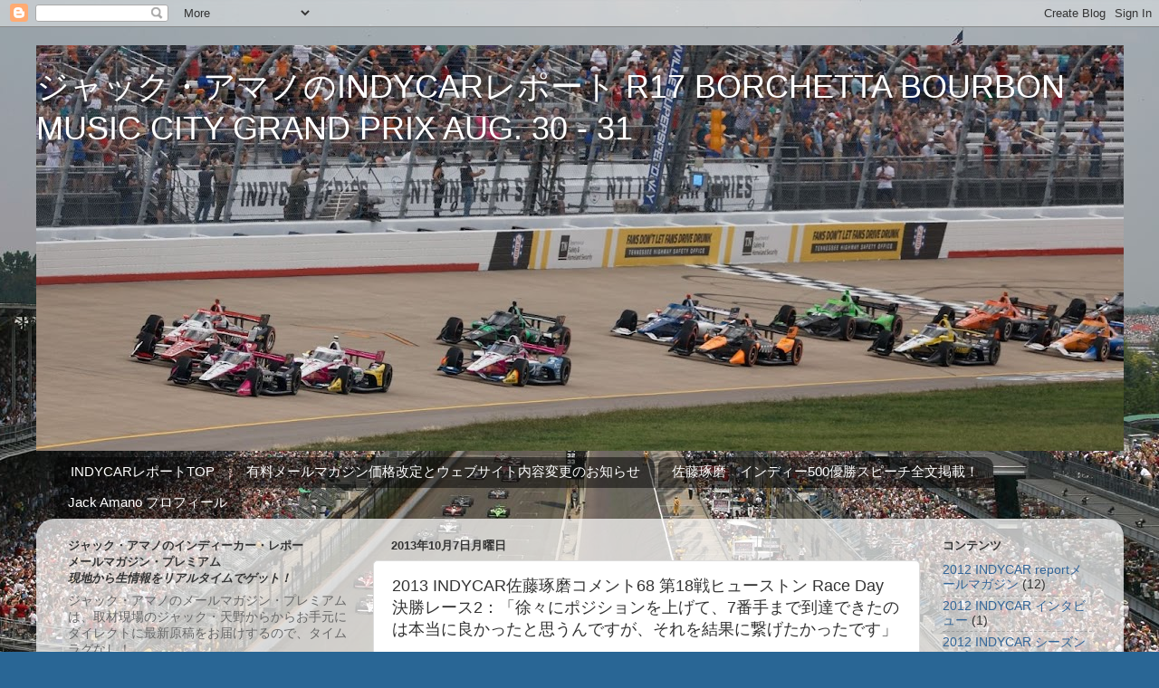

--- FILE ---
content_type: text/html; charset=utf-8
request_url: https://www.google.com/recaptcha/api2/aframe
body_size: 267
content:
<!DOCTYPE HTML><html><head><meta http-equiv="content-type" content="text/html; charset=UTF-8"></head><body><script nonce="I_wQYDuRxPSrvfYqhZsucQ">/** Anti-fraud and anti-abuse applications only. See google.com/recaptcha */ try{var clients={'sodar':'https://pagead2.googlesyndication.com/pagead/sodar?'};window.addEventListener("message",function(a){try{if(a.source===window.parent){var b=JSON.parse(a.data);var c=clients[b['id']];if(c){var d=document.createElement('img');d.src=c+b['params']+'&rc='+(localStorage.getItem("rc::a")?sessionStorage.getItem("rc::b"):"");window.document.body.appendChild(d);sessionStorage.setItem("rc::e",parseInt(sessionStorage.getItem("rc::e")||0)+1);localStorage.setItem("rc::h",'1768752186550');}}}catch(b){}});window.parent.postMessage("_grecaptcha_ready", "*");}catch(b){}</script></body></html>